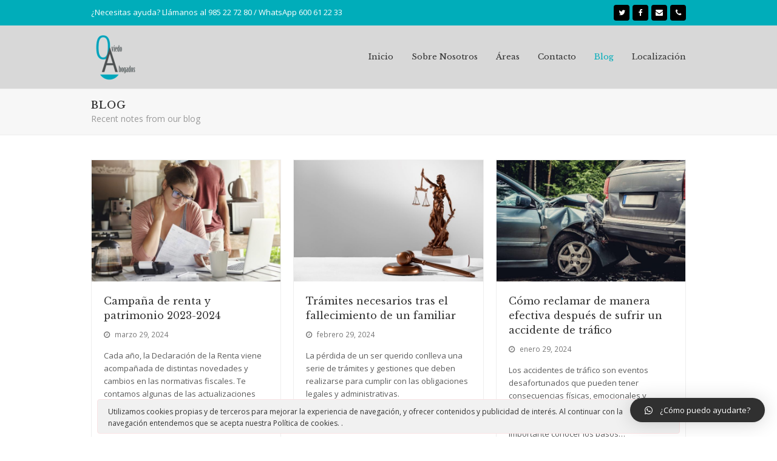

--- FILE ---
content_type: text/html; charset=UTF-8
request_url: https://oviedoabogados.es/blog/
body_size: 10042
content:
<!DOCTYPE html>
<html lang="es" itemscope itemtype="http://schema.org/WebPage">
<head>
<meta charset="UTF-8" />
<link rel="profile" href="http://gmpg.org/xfn/11">
<link rel="pingback" href="https://oviedoabogados.es/xmlrpc.php">
<title>Blog &#8211; Oviedo Abogados</title>
<meta name="viewport" content="width=device-width, initial-scale=1">
<meta name="generator" content="Total WordPress Theme 4.2.1" />
<link rel='dns-prefetch' href='//www.googletagmanager.com' />
<link rel='dns-prefetch' href='//fonts.googleapis.com' />
<link rel='dns-prefetch' href='//s.w.org' />
<link rel="alternate" type="application/rss+xml" title="Oviedo Abogados &raquo; Feed" href="https://oviedoabogados.es/feed/" />
<link rel="alternate" type="application/rss+xml" title="Oviedo Abogados &raquo; Feed de los comentarios" href="https://oviedoabogados.es/comments/feed/" />
<link rel="alternate" type="application/rss+xml" title="Oviedo Abogados &raquo; Comentario Blog del feed" href="https://oviedoabogados.es/blog/feed/" />
<link rel='stylesheet' id='js_composer_front-css'  href='https://oviedoabogados.es/wp-content/plugins/js_composer/assets/css/js_composer.min.css?ver=5.1.1' type='text/css' media='all' />
<link rel='stylesheet' id='wp-block-library-css'  href='https://oviedoabogados.es/wp-includes/css/dist/block-library/style.min.css?ver=5.6.16' type='text/css' media='all' />
<link rel='stylesheet' id='rs-plugin-settings-css'  href='https://oviedoabogados.es/wp-content/plugins/revslider/public/assets/css/settings.css?ver=5.4.3.1' type='text/css' media='all' />
<style id='rs-plugin-settings-inline-css' type='text/css'>
#rs-demo-id {}
</style>
<link rel='stylesheet' id='ley-cookie-css'  href='https://oviedoabogados.es/wp-content/plugins/spain-cookie-law/assets/css/ley-cookie.css?ver=5.6.16' type='text/css' media='all' />
<link rel='stylesheet' id='wpex-style-css'  href='https://oviedoabogados.es/wp-content/themes/Total/style.css?ver=4.2.1' type='text/css' media='all' />
<link rel='stylesheet' id='wpex-google-font-open-sans-css'  href='//fonts.googleapis.com/css?family=Open+Sans%3A100%2C200%2C300%2C400%2C500%2C600%2C700%2C800%2C900100italic%2C200italic%2C300italic%2C400italic%2C500italic%2C600italic%2C700italic%2C800italic%2C900italic&#038;subset=latin&#038;ver=5.6.16' type='text/css' media='all' />
<link rel='stylesheet' id='wpex-google-font-libre-baskerville-css'  href='//fonts.googleapis.com/css?family=Libre+Baskerville%3A100%2C200%2C300%2C400%2C500%2C600%2C700%2C800%2C900100italic%2C200italic%2C300italic%2C400italic%2C500italic%2C600italic%2C700italic%2C800italic%2C900italic&#038;subset=latin&#038;ver=5.6.16' type='text/css' media='all' />
<link rel='stylesheet' id='wpex-visual-composer-css'  href='https://oviedoabogados.es/wp-content/themes/Total/assets/css/wpex-visual-composer.css?ver=4.2.1' type='text/css' media='all' />
<link rel='stylesheet' id='wpex-visual-composer-extend-css'  href='https://oviedoabogados.es/wp-content/themes/Total/assets/css/wpex-visual-composer-extend.css?ver=4.2.1' type='text/css' media='all' />
<link rel='stylesheet' id='qlwapp-css'  href='https://oviedoabogados.es/wp-content/plugins/wp-whatsapp-chat/assets/frontend/css/qlwapp.min.css?ver=4.6.1' type='text/css' media='all' />
<!--[if IE 8]>
<link rel='stylesheet' id='wpex-ie8-css'  href='https://oviedoabogados.es/wp-content/themes/Total/assets/css/wpex-ie8.css?ver=4.2.1' type='text/css' media='all' />
<![endif]-->
<!--[if IE 9]>
<link rel='stylesheet' id='wpex-ie9-css'  href='https://oviedoabogados.es/wp-content/themes/Total/assets/css/wpex-ie9.css?ver=4.2.1' type='text/css' media='all' />
<![endif]-->
<link rel='stylesheet' id='wpex-responsive-css'  href='https://oviedoabogados.es/wp-content/themes/Total/assets/css/wpex-responsive.css?ver=4.2.1' type='text/css' media='all' />
<script type='text/javascript' src='https://oviedoabogados.es/wp-includes/js/jquery/jquery.min.js?ver=3.5.1' id='jquery-core-js'></script>
<script type='text/javascript' src='https://oviedoabogados.es/wp-includes/js/jquery/jquery-migrate.min.js?ver=3.3.2' id='jquery-migrate-js'></script>
<script type='text/javascript' src='https://oviedoabogados.es/wp-content/plugins/revslider/public/assets/js/jquery.themepunch.tools.min.js?ver=5.4.3.1' id='tp-tools-js'></script>
<script type='text/javascript' src='https://oviedoabogados.es/wp-content/plugins/revslider/public/assets/js/jquery.themepunch.revolution.min.js?ver=5.4.3.1' id='revmin-js'></script>
<script type='text/javascript' src='https://oviedoabogados.es/wp-content/plugins/spain-cookie-law/assets/js/cookie-check.js?ver=1.2.1' id='cookie-check-js'></script>
<script type='text/javascript' src='https://oviedoabogados.es/wp-content/plugins/spain-cookie-law/assets/js/jquery-cookie/jquery.cookie.js?ver=1.0.0' id='jquery.cookie-js'></script>
<!--[if lt IE 9]>
<script type='text/javascript' src='https://oviedoabogados.es/wp-content/themes/Total/assets/js/dynamic/html5.js?ver=4.2.1' id='wpex-html5shiv-js'></script>
<![endif]-->

<!-- Fragmento de código de Google Analytics añadido por Site Kit -->
<script type='text/javascript' src='https://www.googletagmanager.com/gtag/js?id=UA-263615664-1' id='google_gtagjs-js' async></script>
<script type='text/javascript' id='google_gtagjs-js-after'>
window.dataLayer = window.dataLayer || [];function gtag(){dataLayer.push(arguments);}
gtag('set', 'linker', {"domains":["oviedoabogados.es"]} );
gtag("js", new Date());
gtag("set", "developer_id.dZTNiMT", true);
gtag("config", "UA-263615664-1", {"anonymize_ip":true});
gtag("config", "G-MHNFZ1F03E");
</script>

<!-- Final del fragmento de código de Google Analytics añadido por Site Kit -->
<link rel="https://api.w.org/" href="https://oviedoabogados.es/wp-json/" /><link rel="alternate" type="application/json" href="https://oviedoabogados.es/wp-json/wp/v2/pages/29" /><link rel="EditURI" type="application/rsd+xml" title="RSD" href="https://oviedoabogados.es/xmlrpc.php?rsd" />
<link rel="wlwmanifest" type="application/wlwmanifest+xml" href="https://oviedoabogados.es/wp-includes/wlwmanifest.xml" /> 
<meta name="generator" content="WordPress 5.6.16" />
<link rel="canonical" href="https://oviedoabogados.es/blog/" />
<link rel='shortlink' href='https://oviedoabogados.es/?p=29' />
<link rel="alternate" type="application/json+oembed" href="https://oviedoabogados.es/wp-json/oembed/1.0/embed?url=https%3A%2F%2Foviedoabogados.es%2Fblog%2F" />
<link rel="alternate" type="text/xml+oembed" href="https://oviedoabogados.es/wp-json/oembed/1.0/embed?url=https%3A%2F%2Foviedoabogados.es%2Fblog%2F&#038;format=xml" />
<meta name="generator" content="Site Kit by Google 1.98.0" /><meta http-equiv="X-UA-Compatible" content="IE=edge" />
<meta name="generator" content="Powered by Visual Composer - drag and drop page builder for WordPress."/>
<!--[if lte IE 9]><link rel="stylesheet" type="text/css" href="https://oviedoabogados.es/wp-content/plugins/js_composer/assets/css/vc_lte_ie9.min.css" media="screen"><![endif]--><script type="text/javascript">function setREVStartSize(e){
				try{ var i=jQuery(window).width(),t=9999,r=0,n=0,l=0,f=0,s=0,h=0;					
					if(e.responsiveLevels&&(jQuery.each(e.responsiveLevels,function(e,f){f>i&&(t=r=f,l=e),i>f&&f>r&&(r=f,n=e)}),t>r&&(l=n)),f=e.gridheight[l]||e.gridheight[0]||e.gridheight,s=e.gridwidth[l]||e.gridwidth[0]||e.gridwidth,h=i/s,h=h>1?1:h,f=Math.round(h*f),"fullscreen"==e.sliderLayout){var u=(e.c.width(),jQuery(window).height());if(void 0!=e.fullScreenOffsetContainer){var c=e.fullScreenOffsetContainer.split(",");if (c) jQuery.each(c,function(e,i){u=jQuery(i).length>0?u-jQuery(i).outerHeight(!0):u}),e.fullScreenOffset.split("%").length>1&&void 0!=e.fullScreenOffset&&e.fullScreenOffset.length>0?u-=jQuery(window).height()*parseInt(e.fullScreenOffset,0)/100:void 0!=e.fullScreenOffset&&e.fullScreenOffset.length>0&&(u-=parseInt(e.fullScreenOffset,0))}f=u}else void 0!=e.minHeight&&f<e.minHeight&&(f=e.minHeight);e.c.closest(".rev_slider_wrapper").css({height:f})					
				}catch(d){console.log("Failure at Presize of Slider:"+d)}
			};</script>
		<style type="text/css" id="wp-custom-css">
			/* Make topbar social icons smaller */#top-bar-social a.wpex-social-btn{font-size:12px}/* Tweak topbar social icon hover */#top-bar-social a.wpex-social-btn:hover{background:#000;opacity:0.6}		</style>
		            <style>
              :root { 
                              }
                                        </style>
            <noscript><style type="text/css"> .wpb_animate_when_almost_visible { opacity: 1; }</style></noscript><style type="text/css" data-type="wpex-css" id="wpex-css">/*ACCENT COLOR*/.wpex-carousel-woocommerce .wpex-carousel-entry-details,a,.wpex-accent-color,#site-navigation .dropdown-menu a:hover,#site-navigation .dropdown-menu >.current-menu-item >a,#site-navigation .dropdown-menu >.current-menu-parent >a,h1 a:hover,h2 a:hover,a:hover h2,h3 a:hover,h4 a:hover,h5 a:hover,h6 a:hover,.entry-title a:hover,.modern-menu-widget a:hover,.theme-button.outline,.theme-button.clean{color:#94c9ce}.vcex-skillbar-bar,.vcex-icon-box.style-five.link-wrap:hover,.vcex-icon-box.style-four.link-wrap:hover,.vcex-recent-news-date span.month,.vcex-pricing.featured .vcex-pricing-header,.vcex-testimonials-fullslider .sp-button:hover,.vcex-testimonials-fullslider .sp-selected-button,.vcex-social-links a:hover,.vcex-testimonials-fullslider.light-skin .sp-button:hover,.vcex-testimonials-fullslider.light-skin .sp-selected-button,.vcex-divider-dots span,.vcex-testimonials-fullslider .sp-button.sp-selected-button,.vcex-testimonials-fullslider .sp-button:hover,.wpex-accent-bg,.background-highlight,input[type="submit"],.theme-button,button,.theme-button.outline:hover,.active .theme-button,.theme-button.active,#main .tagcloud a:hover,.post-tags a:hover,.wpex-carousel .owl-dot.active,.navbar-style-one .menu-button >a >span.link-inner,.wpex-carousel .owl-prev,.wpex-carousel .owl-next,body #header-two-search #header-two-search-submit,.theme-button:hover,.modern-menu-widget li.current-menu-item a,#sidebar .widget_nav_menu .current-menu-item >a,#wp-calendar caption,#site-scroll-top:hover,input[type="submit"]:hover,button:hover,.wpex-carousel .owl-prev:hover,.wpex-carousel .owl-next:hover,#site-navigation .menu-button >a >span.link-inner,#site-navigation .menu-button >a >span.link-inner:hover,.navbar-style-six .dropdown-menu >.current-menu-item >a,.navbar-style-six .dropdown-menu >.current-menu-parent >a{background-color:#94c9ce}.vcex-heading-bottom-border-w-color .vcex-heading-inner{border-bottom-color:#94c9ce}.wpb_tabs.tab-style-alternative-two .wpb_tabs_nav li.ui-tabs-active a{border-bottom-color:#94c9ce}.theme-button.outline{border-color:#94c9ce}#searchform-dropdown{border-color:#94c9ce}.toggle-bar-btn:hover{border-top-color:#94c9ce;border-right-color:#94c9ce}body #site-navigation-wrap.nav-dropdown-top-border .dropdown-menu >li >ul{border-top-color:#94c9ce}.theme-heading.border-w-color span.text{border-bottom-color:#94c9ce}/*TYPOGRAPHY*/body{font-family:"Open Sans";color:#5b5b5b}#site-logo a.site-logo-text{font-family:"Libre Baskerville";font-weight:400;color:#ffffff}#top-bar-content{font-size:13px}#site-navigation .dropdown-menu a{font-family:"Libre Baskerville"}.page-header .page-header-title{font-weight:600;font-size:16px;letter-spacing:1px;text-transform:uppercase}.site-breadcrumbs{font-size:11px}h1,h2,h3,h4,h5,h6,.theme-heading,.page-header-title,.heading-typography,.widget-title,.wpex-widget-recent-posts-title,.comment-reply-title,.vcex-heading,.entry-title,.sidebar-box .widget-title,.search-entry h2{font-family:"Libre Baskerville";color:#333333}.theme-heading{margin:0 0 30px}.entry h2{font-family:"Libre Baskerville"}.entry h3{font-family:"Libre Baskerville"}.footer-widget .widget-title{font-family:"Libre Baskerville"}/*ADVANCED STYLING CSS*/.is-sticky #site-header{border-color:transparent}/*CUSTOMIZER STYLING*/.site-breadcrumbs a{color:#333333}.site-breadcrumbs a:hover{color:#333333}.page-header.wpex-supports-mods{padding-top:15px;padding-bottom:15px}a,h1 a:hover,h2 a:hover,h3 a:hover,h4 a:hover,h5 a:hover,h6 a:hover,.entry-title a:hover,.woocommerce .woocommerce-error a.button,.woocommerce .woocommerce-info a.button,.woocommerce .woocommerce-message a.button{color:#00adba}a:hover{color:#94c9ce}.theme-button,input[type="submit"],button{padding:10px 30px 10px 30px;border-radius:0;background:#00adba}.theme-button:hover,input[type="submit"]:hover,button:hover{background:#94c9ce}#top-bar-wrap{background-color:#00adba;border-color:#00adba;color:#ffffff}.wpex-top-bar-sticky{background-color:#00adba}#top-bar-content strong{color:#ffffff}#top-bar-content a{color:#ffffff}#top-bar-social-alt a{color:#ffffff}#top-bar-content a:hover{color:#ffffff}#top-bar-social-alt a:hover{color:#ffffff}#top-bar{padding-top:10px;padding-bottom:10px}#site-header{background-color:#d8d8d8}#site-header-sticky-wrapper{background-color:#d8d8d8}#site-header-sticky-wrapper.is-sticky #site-header{background-color:#d8d8d8}.footer-has-reveal #site-header{background-color:#d8d8d8}#searchform-header-replace{background-color:#d8d8d8}body.wpex-has-vertical-header #site-header{background-color:#d8d8d8}#site-header-inner{padding-top:10px;padding-bottom:10px}#site-header.overlay-header #site-header-inner{padding-top:10px;padding-bottom:10px}#site-logo a.site-logo-text{color:#ffffff}#site-logo a.site-logo-text:hover{color:#f4f4f4}#site-logo-fa-icon{color:#baa786}.shrink-sticky-header #site-logo img{max-height:60px!important}#site-navigation .dropdown-menu >li >a{color:#333333}#site-navigation .dropdown-menu >li >a:hover{color:#00adba}#site-navigation .dropdown-menu >.current-menu-item >a,#site-navigation .dropdown-menu >.current-menu-parent >a,#site-navigation .dropdown-menu >.current-menu-item >a:hover,#site-navigation .dropdown-menu >.current-menu-parent >a:hover{color:#00adba!important}#site-header #site-navigation .dropdown-menu ul{background-color:#d8d8d8}.wpex-dropdowns-caret .dropdown-menu ul:after{border-bottom-color:#d8d8d8}.wpex-dropdowns-caret .dropdown-menu ul:before{border-bottom-color:#262626}#site-header #site-navigation .dropdown-menu ul >li >a{color:#aaaaaa}#site-header #site-navigation .dropdown-menu ul >li >a:hover{color:#ffffff;background-color:#d8d8d8}#mobile-menu a{color:#eeeeee;background:#262626;border-color:#262626}#mobile-menu a:hover{color:#ffffff;background:#262626;border-color:#262626}.mobile-toggle-nav a{color:#ffffff}.wpex-mobile-toggle-menu-fixed_top .mobile-toggle-nav a{color:#ffffff}.mobile-toggle-nav a:hover{color:#ffffff}.wpex-mobile-toggle-menu-fixed_top .mobile-toggle-nav a:hover{color:#ffffff}#sidebar a{color:#632032}#sidebar a:hover{color:#883f53}#footer-bottom a{color:#c4c4c4}#footer-bottom a:hover{color:#94c9ce}.vc_column-inner{margin-bottom:40px}</style></head>

<!-- Begin Body -->
<body class="page-template page-template-templates page-template-blog page-template-templatesblog-php page page-id-29 wp-custom-logo wpex-theme wpex-responsive full-width-main-layout no-composer wpex-live-site content-full-width has-topbar sidebar-widget-icons hasnt-overlay-header wpex-mobile-toggle-menu-icon_buttons has-mobile-menu wpb-js-composer js-comp-ver-5.1.1 vc_responsive">


<a href="#content" class="skip-to-content local-scroll-link">skip to Main Content</a><span data-ls_id="#site_top"></span>
<div id="outer-wrap" class="clr">

	
	<div id="wrap" class="clr">

		

	<div id="top-bar-wrap" class="clr wpex-top-bar-sticky">
		<div id="top-bar" class="clr container">
			
	<div id="top-bar-content" class="wpex-clr has-content top-bar-left">

		
		
			¿Necesitas ayuda? Llámanos al 985 22 72 80   /  WhatsApp 600 61 22 33
		
	</div><!-- #top-bar-content -->



<div id="top-bar-social" class="clr top-bar-right social-style-black-rounded">

	<a href="https://twitter.com/oviedo_abogados" title="Twitter" target="_blank" class="wpex-twitter wpex-social-btn wpex-social-btn-black wpex-semi-rounded"><span class="fa fa-twitter" aria-hidden="true"></span><span class="screen-reader-text">Twitter</span></a><a href="https://www.facebook.com/oviedoabogados/" title="Facebook" target="_blank" class="wpex-facebook wpex-social-btn wpex-social-btn-black wpex-semi-rounded"><span class="fa fa-facebook" aria-hidden="true"></span><span class="screen-reader-text">Facebook</span></a><a href="mailto:in&#102;o&#64;&#111;vi&#101;&#100;&#111;ab&#111;g&#97;&#100;o&#115;&#46;&#101;&#115;" title="Email" class="wpex-email wpex-social-btn wpex-social-btn-black wpex-semi-rounded"><span class="fa fa-envelope" aria-hidden="true"></span><span class="screen-reader-text">Email</span></a><a href="tel:600612233" title="Phone" class="wpex-phone wpex-social-btn wpex-social-btn-black wpex-semi-rounded"><span class="fa fa-phone" aria-hidden="true"></span><span class="screen-reader-text">Phone</span></a>
</div><!-- #top-bar-social -->		</div><!-- #top-bar -->
	</div><!-- #top-bar-wrap -->



<header id="site-header" class="header-one wpex-dropdown-style-minimal-sq dyn-styles clr" itemscope="itemscope" itemtype="http://schema.org/WPHeader">

	
	<div id="site-header-inner" class="container clr">

		
<div id="site-logo" class="site-branding clr header-one-logo">
	<div id="site-logo-inner" class="clr">
									<a href="https://oviedoabogados.es/" title="Oviedo Abogados" rel="home" class="main-logo"><img src="https://oviedoabogados.es/wp-content/uploads/2017/06/logo-png-e1497601456503.png" alt="Oviedo Abogados" class="logo-img" data-no-retina /></a>
											</div><!-- #site-logo-inner -->
</div><!-- #site-logo -->
	
	<div id="site-navigation-wrap" class="navbar-style-one wpex-dropdowns-caret wpex-flush-dropdowns clr">

		<nav id="site-navigation" class="navigation main-navigation clr" itemscope="itemscope" itemtype="http://schema.org/SiteNavigationElement">

			
				<ul id="menu-main" class="dropdown-menu sf-menu"><li id="menu-item-121" class="menu-item menu-item-type-post_type menu-item-object-page menu-item-home menu-item-121"><a href="https://oviedoabogados.es/"><span class="link-inner">Inicio</span></a></li>
<li id="menu-item-120" class="menu-item menu-item-type-post_type menu-item-object-page menu-item-120"><a href="https://oviedoabogados.es/about/"><span class="link-inner">Sobre Nosotros</span></a></li>
<li id="menu-item-119" class="menu-item menu-item-type-post_type menu-item-object-page menu-item-119"><a href="https://oviedoabogados.es/services/"><span class="link-inner">Áreas</span></a></li>
<li id="menu-item-117" class="menu-item menu-item-type-post_type menu-item-object-page menu-item-117"><a href="https://oviedoabogados.es/contact/"><span class="link-inner">Contacto</span></a></li>
<li id="menu-item-331" class="menu-item menu-item-type-post_type menu-item-object-page current-menu-item page_item page-item-29 current_page_item menu-item-331"><a href="https://oviedoabogados.es/blog/" aria-current="page"><span class="link-inner">Blog</span></a></li>
<li id="menu-item-282" class="menu-item menu-item-type-post_type menu-item-object-page menu-item-282"><a href="https://oviedoabogados.es/localizacion/"><span class="link-inner">Localización</span></a></li>
</ul>
			
		</nav><!-- #site-navigation -->

	</div><!-- #site-navigation-wrap -->

	

<div id="mobile-menu" class="clr wpex-mobile-menu-toggle wpex-hidden">
			<a href="#" class="mobile-menu-toggle"><span class="fa fa-navicon"></span></a>
		</div><!-- #mobile-menu -->
	</div><!-- #site-header-inner -->

	
</header><!-- #header -->


		
		<main id="main" class="site-main clr">

			

<header class="page-header wpex-supports-mods">
	
		
	<div class="page-header-inner container clr">
		<h1 class="page-header-title wpex-clr" itemprop="headline"><span>Blog</span></h1>	<div class="page-subheading clr">Recent notes from our blog</div>
	</div><!-- .page-header-inner -->

	
</header><!-- .page-header -->


	<div id="content-wrap" class="container clr">

		
		<div id="primary" class="content-area clr">

			
			<div id="content" class="site-content clr" role="main">

				
				
					
					
					<div class="entry-content entry clr"></div>

				
				
					<div id="blog-entries" class="clr entries clr wpex-row blog-grid">
																										
<article id="post-387" class="blog-entry clr col span_1_of_3 grid-entry-style col-1 post-387 post type-post status-publish format-standard has-post-thumbnail hentry category-derecho-administrativo entry has-media">

	<div class="blog-entry-inner clr">

		
	<div class="blog-entry-media entry-media wpex-clr ">

		
			<a href="https://oviedoabogados.es/campana-de-renta-y-patrimonio-2023-2024/" title="Campaña de renta y patrimonio 2023-2024" rel="bookmark" class="blog-entry-media-link">
				<img src="https://oviedoabogados.es/wp-content/uploads/2024/05/Declaración-de-la-Renta-del-año-2023-700x450.jpg" width="700" height="450" alt="Campaña De Renta Y Patrimonio 2023-2024" data-at2x="https://oviedoabogados.es/wp-content/uploads/2024/05/Declaración-de-la-Renta-del-año-2023-700x450@2x.jpg" />							</a><!-- .blog-entry-media-link -->
						
		
	</div><!-- .blog-entry-media -->


<header class="blog-entry-header wpex-clr">
	<h2 class="blog-entry-title entry-title">
		<a href="https://oviedoabogados.es/campana-de-renta-y-patrimonio-2023-2024/" title="Campaña de renta y patrimonio 2023-2024" rel="bookmark">Campaña de renta y patrimonio 2023-2024</a>
	</h2><!-- .blog-entry-title -->
	</header><!-- .blog-entry-header -->
<ul class="meta clr meta-with-title">

	
		
			<li class="meta-date"><span class="fa fa-clock-o" aria-hidden="true"></span><span class="updated">marzo 29, 2024</span></li>

		
	
</ul><!-- .meta -->
<div class="blog-entry-excerpt wpex-clr">

	Cada año, la Declaración de la Renta viene acompañada de distintas novedades y cambios en las normativas fiscales. Te contamos algunas de las actualizaciones más relevantes para el año 2023.
</div><!-- .blog-entry-excerpt -->
	</div><!-- .blog-entry-inner -->

</article><!-- .blog-entry -->																											
<article id="post-383" class="blog-entry clr col span_1_of_3 grid-entry-style col-2 post-383 post type-post status-publish format-standard has-post-thumbnail hentry category-herencia entry has-media">

	<div class="blog-entry-inner clr">

		
	<div class="blog-entry-media entry-media wpex-clr ">

		
			<a href="https://oviedoabogados.es/tramites-necesarios-tras-el-fallecimiento-de-un-familiar/" title="Trámites necesarios tras el fallecimiento de un familiar" rel="bookmark" class="blog-entry-media-link">
				<img src="https://oviedoabogados.es/wp-content/uploads/2024/03/Blog-Oviedo-Abogados-febrero-700x450.jpg" width="700" height="450" alt="Trámites Necesarios Tras El Fallecimiento De Un Familiar" data-at2x="https://oviedoabogados.es/wp-content/uploads/2024/03/Blog-Oviedo-Abogados-febrero-700x450@2x.jpg" />							</a><!-- .blog-entry-media-link -->
						
		
	</div><!-- .blog-entry-media -->


<header class="blog-entry-header wpex-clr">
	<h2 class="blog-entry-title entry-title">
		<a href="https://oviedoabogados.es/tramites-necesarios-tras-el-fallecimiento-de-un-familiar/" title="Trámites necesarios tras el fallecimiento de un familiar" rel="bookmark">Trámites necesarios tras el fallecimiento de un familiar</a>
	</h2><!-- .blog-entry-title -->
	</header><!-- .blog-entry-header -->
<ul class="meta clr meta-with-title">

	
		
			<li class="meta-date"><span class="fa fa-clock-o" aria-hidden="true"></span><span class="updated">febrero 29, 2024</span></li>

		
	
</ul><!-- .meta -->
<div class="blog-entry-excerpt wpex-clr">

	La pérdida de un ser querido conlleva una serie de trámites y gestiones que deben realizarse para cumplir con las obligaciones legales y administrativas. 
</div><!-- .blog-entry-excerpt -->
	</div><!-- .blog-entry-inner -->

</article><!-- .blog-entry -->																											
<article id="post-379" class="blog-entry clr col span_1_of_3 grid-entry-style col-3 post-379 post type-post status-publish format-standard has-post-thumbnail hentry category-derecho-del-trafico-y-seguridad-vial entry has-media">

	<div class="blog-entry-inner clr">

		
	<div class="blog-entry-media entry-media wpex-clr ">

		
			<a href="https://oviedoabogados.es/como-reclamar-de-manera-efectiva-despues-de-sufrir-un-accidente-de-trafico/" title="Cómo reclamar de manera efectiva después de sufrir un accidente de tráfico" rel="bookmark" class="blog-entry-media-link">
				<img src="https://oviedoabogados.es/wp-content/uploads/2024/02/Reclamar-accidente-de-tráfico-scaled-700x450.jpg" width="700" height="450" alt="Cómo Reclamar De Manera Efectiva Después De Sufrir Un Accidente De Tráfico" data-at2x="https://oviedoabogados.es/wp-content/uploads/2024/02/Reclamar-accidente-de-tráfico-scaled-700x450@2x.jpg" />							</a><!-- .blog-entry-media-link -->
						
		
	</div><!-- .blog-entry-media -->


<header class="blog-entry-header wpex-clr">
	<h2 class="blog-entry-title entry-title">
		<a href="https://oviedoabogados.es/como-reclamar-de-manera-efectiva-despues-de-sufrir-un-accidente-de-trafico/" title="Cómo reclamar de manera efectiva después de sufrir un accidente de tráfico" rel="bookmark">Cómo reclamar de manera efectiva después de sufrir un accidente de tráfico</a>
	</h2><!-- .blog-entry-title -->
	</header><!-- .blog-entry-header -->
<ul class="meta clr meta-with-title">

	
		
			<li class="meta-date"><span class="fa fa-clock-o" aria-hidden="true"></span><span class="updated">enero 29, 2024</span></li>

		
	
</ul><!-- .meta -->
<div class="blog-entry-excerpt wpex-clr">

	<p>Los accidentes de tráfico son eventos desafortunados que pueden tener consecuencias físicas, emocionales y financieras significativas. Si te has visto involucrado en un accidente, es muy importante conocer los pasos&hellip;</p>
</div><!-- .blog-entry-excerpt -->
	</div><!-- .blog-entry-inner -->

</article><!-- .blog-entry -->																											
<article id="post-375" class="blog-entry clr col span_1_of_3 grid-entry-style col-1 post-375 post type-post status-publish format-standard has-post-thumbnail hentry category-derecho-bancario entry has-media">

	<div class="blog-entry-inner clr">

		
	<div class="blog-entry-media entry-media wpex-clr ">

		
			<a href="https://oviedoabogados.es/reclamacion-de-gastos-hipotecarios-documentos-necesarios-y-pasos-a-seguir/" title="Reclamación de gastos hipotecarios: Documentos necesarios y pasos a seguir" rel="bookmark" class="blog-entry-media-link">
				<img src="https://oviedoabogados.es/wp-content/uploads/2024/01/Oviedo-Abogados-Blog-diciembre-scaled-700x450.jpg" width="700" height="450" alt="Reclamación De Gastos Hipotecarios: Documentos Necesarios Y Pasos A Seguir" data-at2x="https://oviedoabogados.es/wp-content/uploads/2024/01/Oviedo-Abogados-Blog-diciembre-scaled-700x450@2x.jpg" />							</a><!-- .blog-entry-media-link -->
						
		
	</div><!-- .blog-entry-media -->


<header class="blog-entry-header wpex-clr">
	<h2 class="blog-entry-title entry-title">
		<a href="https://oviedoabogados.es/reclamacion-de-gastos-hipotecarios-documentos-necesarios-y-pasos-a-seguir/" title="Reclamación de gastos hipotecarios: Documentos necesarios y pasos a seguir" rel="bookmark">Reclamación de gastos hipotecarios: Documentos necesarios y pasos a seguir</a>
	</h2><!-- .blog-entry-title -->
	</header><!-- .blog-entry-header -->
<ul class="meta clr meta-with-title">

	
		
			<li class="meta-date"><span class="fa fa-clock-o" aria-hidden="true"></span><span class="updated">diciembre 29, 2023</span></li>

		
	
</ul><!-- .meta -->
<div class="blog-entry-excerpt wpex-clr">

	La reclamación de los gastos de formalización de un préstamo hipotecario es un proceso que puede generar incertidumbre, especialmente si no estás familiarizado con los documentos requeridos.
</div><!-- .blog-entry-excerpt -->
	</div><!-- .blog-entry-inner -->

</article><!-- .blog-entry -->																											
<article id="post-371" class="blog-entry clr col span_1_of_3 grid-entry-style col-2 post-371 post type-post status-publish format-standard has-post-thumbnail hentry category-herencia entry has-media">

	<div class="blog-entry-inner clr">

		
	<div class="blog-entry-media entry-media wpex-clr ">

		
			<a href="https://oviedoabogados.es/si-no-hay-testamento-que-pasa-con-mi-herencia/" title="Si no hay testamento, ¿qué pasa con mi herencia?" rel="bookmark" class="blog-entry-media-link">
				<img src="https://oviedoabogados.es/wp-content/uploads/2023/12/empresarios-que-firman-contrato-1-700x450.jpg" width="700" height="450" alt="Si No Hay Testamento, ¿qué Pasa Con Mi Herencia?" data-at2x="https://oviedoabogados.es/wp-content/uploads/2023/12/empresarios-que-firman-contrato-1-scaled-700x450@2x.jpg" />							</a><!-- .blog-entry-media-link -->
						
		
	</div><!-- .blog-entry-media -->


<header class="blog-entry-header wpex-clr">
	<h2 class="blog-entry-title entry-title">
		<a href="https://oviedoabogados.es/si-no-hay-testamento-que-pasa-con-mi-herencia/" title="Si no hay testamento, ¿qué pasa con mi herencia?" rel="bookmark">Si no hay testamento, ¿qué pasa con mi herencia?</a>
	</h2><!-- .blog-entry-title -->
	</header><!-- .blog-entry-header -->
<ul class="meta clr meta-with-title">

	
		
			<li class="meta-date"><span class="fa fa-clock-o" aria-hidden="true"></span><span class="updated">noviembre 30, 2023</span></li>

		
	
</ul><!-- .meta -->
<div class="blog-entry-excerpt wpex-clr">

	Si fallece algún familiar tuyo y no ha hecho testamento, debes conocer qué es una herencia sin testamento y cómo afecta el parentesco familiar para que puedas ser heredero.
</div><!-- .blog-entry-excerpt -->
	</div><!-- .blog-entry-inner -->

</article><!-- .blog-entry -->																											
<article id="post-366" class="blog-entry clr col span_1_of_3 grid-entry-style col-3 post-366 post type-post status-publish format-standard has-post-thumbnail hentry category-derecho-bancario entry has-media">

	<div class="blog-entry-inner clr">

		
	<div class="blog-entry-media entry-media wpex-clr ">

		
			<a href="https://oviedoabogados.es/reclamacion-de-deudas-en-tarjetas-de-credito-revolving-pasos-importantes-para-proteger-tus-derechos/" title="Reclamación de deudas en tarjetas de crédito revolving: Pasos importantes para proteger tus derechos" rel="bookmark" class="blog-entry-media-link">
				<img src="https://oviedoabogados.es/wp-content/uploads/2023/11/mujer-presentando-tarjeta-credito-pagar-bienes-700x450.jpeg" width="700" height="450" alt="Reclamación De Deudas En Tarjetas De Crédito Revolving: Pasos Importantes Para Proteger Tus Derechos" data-at2x="https://oviedoabogados.es/wp-content/uploads/2023/11/mujer-presentando-tarjeta-credito-pagar-bienes-700x450@2x.jpeg" />							</a><!-- .blog-entry-media-link -->
						
		
	</div><!-- .blog-entry-media -->


<header class="blog-entry-header wpex-clr">
	<h2 class="blog-entry-title entry-title">
		<a href="https://oviedoabogados.es/reclamacion-de-deudas-en-tarjetas-de-credito-revolving-pasos-importantes-para-proteger-tus-derechos/" title="Reclamación de deudas en tarjetas de crédito revolving: Pasos importantes para proteger tus derechos" rel="bookmark">Reclamación de deudas en tarjetas de crédito revolving: Pasos importantes para proteger tus derechos</a>
	</h2><!-- .blog-entry-title -->
	</header><!-- .blog-entry-header -->
<ul class="meta clr meta-with-title">

	
		
			<li class="meta-date"><span class="fa fa-clock-o" aria-hidden="true"></span><span class="updated">octubre 28, 2023</span></li>

		
	
</ul><!-- .meta -->
<div class="blog-entry-excerpt wpex-clr">

	Las tarjetas de crédito revolving han sido una herramienta financiera común, pero a menudo pueden resultar en deudas altas y tasas de interés excesivas.
</div><!-- .blog-entry-excerpt -->
	</div><!-- .blog-entry-inner -->

</article><!-- .blog-entry -->																											
<article id="post-362" class="blog-entry clr col span_1_of_3 grid-entry-style col-1 post-362 post type-post status-publish format-standard has-post-thumbnail hentry category-derecho-laboral entry has-media">

	<div class="blog-entry-inner clr">

		
	<div class="blog-entry-media entry-media wpex-clr ">

		
			<a href="https://oviedoabogados.es/el-complemento-de-paternidad-en-las-jubilaciones-de-2016-a-3-de-febrero-de-2021-un-beneficio-desconocido/" title="El complemento de paternidad en las jubilaciones de 2016 a 3 de febrero de 2021: Un beneficio desconocido" rel="bookmark" class="blog-entry-media-link">
				<img src="https://oviedoabogados.es/wp-content/uploads/2023/10/padre-ayudando-nino-ponerse-zapato-700x450.jpeg" width="700" height="450" alt="El Complemento De Paternidad En Las Jubilaciones De 2016 A 3 De Febrero De 2021: Un Beneficio Desconocido" data-no-retina="" />							</a><!-- .blog-entry-media-link -->
						
		
	</div><!-- .blog-entry-media -->


<header class="blog-entry-header wpex-clr">
	<h2 class="blog-entry-title entry-title">
		<a href="https://oviedoabogados.es/el-complemento-de-paternidad-en-las-jubilaciones-de-2016-a-3-de-febrero-de-2021-un-beneficio-desconocido/" title="El complemento de paternidad en las jubilaciones de 2016 a 3 de febrero de 2021: Un beneficio desconocido" rel="bookmark">El complemento de paternidad en las jubilaciones de 2016 a 3 de febrero de 2021: Un beneficio desconocido</a>
	</h2><!-- .blog-entry-title -->
	</header><!-- .blog-entry-header -->
<ul class="meta clr meta-with-title">

	
		
			<li class="meta-date"><span class="fa fa-clock-o" aria-hidden="true"></span><span class="updated">septiembre 28, 2023</span></li>

		
	
</ul><!-- .meta -->
<div class="blog-entry-excerpt wpex-clr">

	El sistema de seguridad social en España ofrece una serie de prestaciones y complementos destinados a garantizar el bienestar económico de los ciudadanos durante su jubilación.
</div><!-- .blog-entry-excerpt -->
	</div><!-- .blog-entry-inner -->

</article><!-- .blog-entry -->																											
<article id="post-357" class="blog-entry clr col span_1_of_3 grid-entry-style col-2 post-357 post type-post status-publish format-standard has-post-thumbnail hentry category-derecho-laboral entry has-media">

	<div class="blog-entry-inner clr">

		
	<div class="blog-entry-media entry-media wpex-clr ">

		
			<a href="https://oviedoabogados.es/en-busca-del-equilibrio-la-importancia-de-la-reduccion-de-jornada-laboral/" title="En busca del equilibrio: La importancia de la reducción de jornada laboral" rel="bookmark" class="blog-entry-media-link">
				<img src="https://oviedoabogados.es/wp-content/uploads/2023/08/vista-superior-piezas-domino-empresario-sosteniendo-reloj-arena-700x450.jpeg" width="700" height="450" alt="En Busca Del Equilibrio: La Importancia De La Reducción De Jornada Laboral" data-no-retina="" />							</a><!-- .blog-entry-media-link -->
						
		
	</div><!-- .blog-entry-media -->


<header class="blog-entry-header wpex-clr">
	<h2 class="blog-entry-title entry-title">
		<a href="https://oviedoabogados.es/en-busca-del-equilibrio-la-importancia-de-la-reduccion-de-jornada-laboral/" title="En busca del equilibrio: La importancia de la reducción de jornada laboral" rel="bookmark">En busca del equilibrio: La importancia de la reducción de jornada laboral</a>
	</h2><!-- .blog-entry-title -->
	</header><!-- .blog-entry-header -->
<ul class="meta clr meta-with-title">

	
		
			<li class="meta-date"><span class="fa fa-clock-o" aria-hidden="true"></span><span class="updated">agosto 28, 2023</span></li>

		
	
</ul><!-- .meta -->
<div class="blog-entry-excerpt wpex-clr">

	La reducción de jornada laboral se ha convertido en una opción cada vez más popular y necesaria. 
A medida que la sociedad evoluciona, también lo hacen nuestras expectativas y prioridades, y el concepto tradicional de trabajar largas horas sin cesar está siendo cuestionado.
</div><!-- .blog-entry-excerpt -->
	</div><!-- .blog-entry-inner -->

</article><!-- .blog-entry -->																											
<article id="post-349" class="blog-entry clr col span_1_of_3 grid-entry-style col-3 post-349 post type-post status-publish format-standard has-post-thumbnail hentry category-derecho-laboral entry has-media">

	<div class="blog-entry-inner clr">

		
	<div class="blog-entry-media entry-media wpex-clr ">

		
			<a href="https://oviedoabogados.es/vacaciones-laborales/" title="Vacaciones laborales" rel="bookmark" class="blog-entry-media-link">
				<img src="https://oviedoabogados.es/wp-content/uploads/2023/07/arreglo-laptop-orillas-mar-700x450.jpeg" width="700" height="450" alt="Vacaciones Laborales" data-no-retina="" />							</a><!-- .blog-entry-media-link -->
						
		
	</div><!-- .blog-entry-media -->


<header class="blog-entry-header wpex-clr">
	<h2 class="blog-entry-title entry-title">
		<a href="https://oviedoabogados.es/vacaciones-laborales/" title="Vacaciones laborales" rel="bookmark">Vacaciones laborales</a>
	</h2><!-- .blog-entry-title -->
	</header><!-- .blog-entry-header -->
<ul class="meta clr meta-with-title">

	
		
			<li class="meta-date"><span class="fa fa-clock-o" aria-hidden="true"></span><span class="updated">julio 27, 2023</span></li>

		
	
</ul><!-- .meta -->
<div class="blog-entry-excerpt wpex-clr">

	Períodos de descanso remunerado que los trabajadores tienen derecho a disfrutar después de un tiempo determinado de trabajo continuo.
</div><!-- .blog-entry-excerpt -->
	</div><!-- .blog-entry-inner -->

</article><!-- .blog-entry -->																											
<article id="post-341" class="blog-entry clr col span_1_of_3 grid-entry-style col-1 post-341 post type-post status-publish format-standard has-post-thumbnail hentry category-derecho-familia entry has-media">

	<div class="blog-entry-inner clr">

		
	<div class="blog-entry-media entry-media wpex-clr ">

		
			<a href="https://oviedoabogados.es/derecho-a-una-pension-compensatoria/" title="Derecho a una pensión compensatoria" rel="bookmark" class="blog-entry-media-link">
				<img src="https://oviedoabogados.es/wp-content/uploads/2023/06/hombre-anillo-matrimonio-contrato-divorcio-700x450.jpeg" width="700" height="450" alt="Derecho A Una Pensión Compensatoria" data-no-retina="" />							</a><!-- .blog-entry-media-link -->
						
		
	</div><!-- .blog-entry-media -->


<header class="blog-entry-header wpex-clr">
	<h2 class="blog-entry-title entry-title">
		<a href="https://oviedoabogados.es/derecho-a-una-pension-compensatoria/" title="Derecho a una pensión compensatoria" rel="bookmark">Derecho a una pensión compensatoria</a>
	</h2><!-- .blog-entry-title -->
	</header><!-- .blog-entry-header -->
<ul class="meta clr meta-with-title">

	
		
			<li class="meta-date"><span class="fa fa-clock-o" aria-hidden="true"></span><span class="updated">junio 20, 2023</span></li>

		
	
</ul><!-- .meta -->
<div class="blog-entry-excerpt wpex-clr">

	La pensión compensatoria es una prestación económica que un cónyuge debe pagar al otro tras el divorcio.
</div><!-- .blog-entry-excerpt -->
	</div><!-- .blog-entry-inner -->

</article><!-- .blog-entry -->																		</div><!-- #blog-entries -->

					<div class="wpex-pagination wpex-clr wpex-"><ul class='page-numbers'>
	<li><span aria-current="page" class="page-numbers current">1</span></li>
	<li><a class="page-numbers" href="https://oviedoabogados.es/blog/page/2/">2</a></li>
	<li><a class="next page-numbers" href="https://oviedoabogados.es/blog/page/2/"><span class="fa fa-angle-right"></span></a></li>
</ul>
</div>
				
				
				
			</div><!-- #content -->

			
		</div><!-- #primary -->

		
	</div><!-- #content-wrap -->


            
        </main><!-- #main-content -->
                
        
        




<div id="footer-bottom" class="clr textcenter">
	<div id="footer-bottom-inner" class="container clr">
		
<div id="footer-bottom-menu" class="clr"><div class="menu-footer-container"><ul id="menu-footer" class="menu"><li id="menu-item-272" class="menu-item menu-item-type-post_type menu-item-object-page menu-item-272"><a href="https://oviedoabogados.es/aviso-legal/">Aviso Legal</a></li>
<li id="menu-item-273" class="menu-item menu-item-type-post_type menu-item-object-page menu-item-273"><a href="https://oviedoabogados.es/politica-privacidad/">Política de Privacidad</a></li>
</ul></div></div><!-- #footer-bottom-menu -->	</div><!-- #footer-bottom-inner -->
</div><!-- #footer-bottom -->


    </div><!-- #wrap -->

    
</div><!-- .outer-wrap -->


	<script type="text/javascript">
	jQuery(document).ready(function() {
		CookieLegal.inicio({
			ajaxCallback: "https://oviedoabogados.es/wp-admin/admin-ajax.php",
			checkGeoip: "off",
			mensaje: "Utilizamos cookies propias y de terceros para mejorar la experiencia de navegación, y ofrecer contenidos y publicidad de interés. Al continuar con la navegación entendemos que se acepta nuestra Política de cookies.",
			pagePermanlink:"",
			tituloPagina: "",
			web: "https://oviedoabogados.es", 
		});
	});
	</script>
				<div id="sidr-close"><a href="#sidr-close" class="toggle-sidr-close" aria-hidden="true"></a></div>
	<div id="qlwapp" class="qlwapp-free qlwapp-button qlwapp-bottom-right qlwapp-all qlwapp-rounded">
  <div class="qlwapp-container">
        <a class="qlwapp-toggle" 
       data-action="open" 
       data-phone="34600612233" 
       data-message="¡Hola! ¿Necesitas ayuda?" href="javascript:void(0);" target="_blank">
                <i class="qlwapp-icon qlwapp-whatsapp-icon"></i>
            <i class="qlwapp-close" data-action="close">&times;</i>
                <span class="qlwapp-text">¿Cómo puedo ayudarte?</span>
          </a>
  </div>
</div>
<script type='text/javascript' src='https://oviedoabogados.es/wp-includes/js/comment-reply.min.js?ver=5.6.16' id='comment-reply-js'></script>
<script type='text/javascript' id='wpex-core-js-extra'>
/* <![CDATA[ */
var wpexLocalize = {"isRTL":"","mainLayout":"full-width","menuSearchStyle":"disabled","siteHeaderStyle":"one","megaMenuJS":"1","superfishDelay":"600","superfishSpeed":"fast","superfishSpeedOut":"fast","hasMobileMenu":"1","mobileMenuBreakpoint":"960","mobileMenuStyle":"sidr","mobileMenuToggleStyle":"icon_buttons","localScrollUpdateHash":"","localScrollHighlight":"1","localScrollSpeed":"1000","localScrollEasing":"easeInOutExpo","scrollTopSpeed":"1000","scrollTopOffset":"100","carouselSpeed":"150","lightboxType":"iLightbox","customSelects":".woocommerce-ordering .orderby, #dropdown_product_cat, .widget_categories select, .widget_archive select, #bbp_stick_topic_select, #bbp_topic_status_select, #bbp_destination_topic, .single-product .variations_form .variations select, .widget .dropdown_product_cat","overlaysMobileSupport":"1","responsiveDataBreakpoints":{"tl":"1024px","tp":"959px","pl":"767px","pp":"479px"},"sidrSource":"#sidr-close, #site-navigation","sidrDisplace":"1","sidrSide":"left","sidrBodyNoScroll":"","sidrSpeed":"300","sidrDropdownTarget":"arrow","stickyTopBarBreakPoint":"960","hasStickyTopBarMobile":"1","altercf7Prealoader":"1","iLightbox":{"auto":false,"skin":"minimal","path":"horizontal","infinite":false,"maxScale":1,"minScale":0,"width":1400,"height":"","videoWidth":1280,"videoHeight":720,"controls":{"arrows":true,"thumbnail":true,"fullscreen":true,"mousewheel":false,"slideshow":true},"slideshow":{"pauseTime":3000,"startPaused":true},"effects":{"reposition":true,"repositionSpeed":200,"switchSpeed":300,"loadedFadeSpeed":50,"fadeSpeed":500},"show":{"title":true,"speed":200},"hide":{"speed":200},"overlay":{"blur":true,"opacity":"0.9"},"social":{"start":true,"show":"mouseenter","hide":"mouseleave","buttons":false},"text":{"close":"Press Esc to close","enterFullscreen":"Enter Fullscreen (Shift+Enter)","exitFullscreen":"Exit Fullscreen (Shift+Enter)","slideShow":"Slideshow","next":"Next","previous":"Previous"},"thumbnails":{"maxWidth":120,"maxHeight":80}}};
/* ]]> */
</script>
<script type='text/javascript' src='https://oviedoabogados.es/wp-content/themes/Total/assets/js/wpex.min.js?ver=4.2.1' id='wpex-core-js'></script>
<script type='text/javascript' id='wpex-retina-js-extra'>
/* <![CDATA[ */
var wpexRetina = {"mode":"2"};
/* ]]> */
</script>
<script type='text/javascript' src='https://oviedoabogados.es/wp-content/themes/Total/assets/js/dynamic/retina.js?ver=0.0.2' id='wpex-retina-js'></script>
<script type='text/javascript' src='https://oviedoabogados.es/wp-content/plugins/wp-whatsapp-chat/assets/frontend/js/qlwapp.min.js?ver=4.6.1' id='qlwapp-js'></script>
<script type='text/javascript' src='https://oviedoabogados.es/wp-includes/js/wp-embed.min.js?ver=5.6.16' id='wp-embed-js'></script>

</body>
</html>